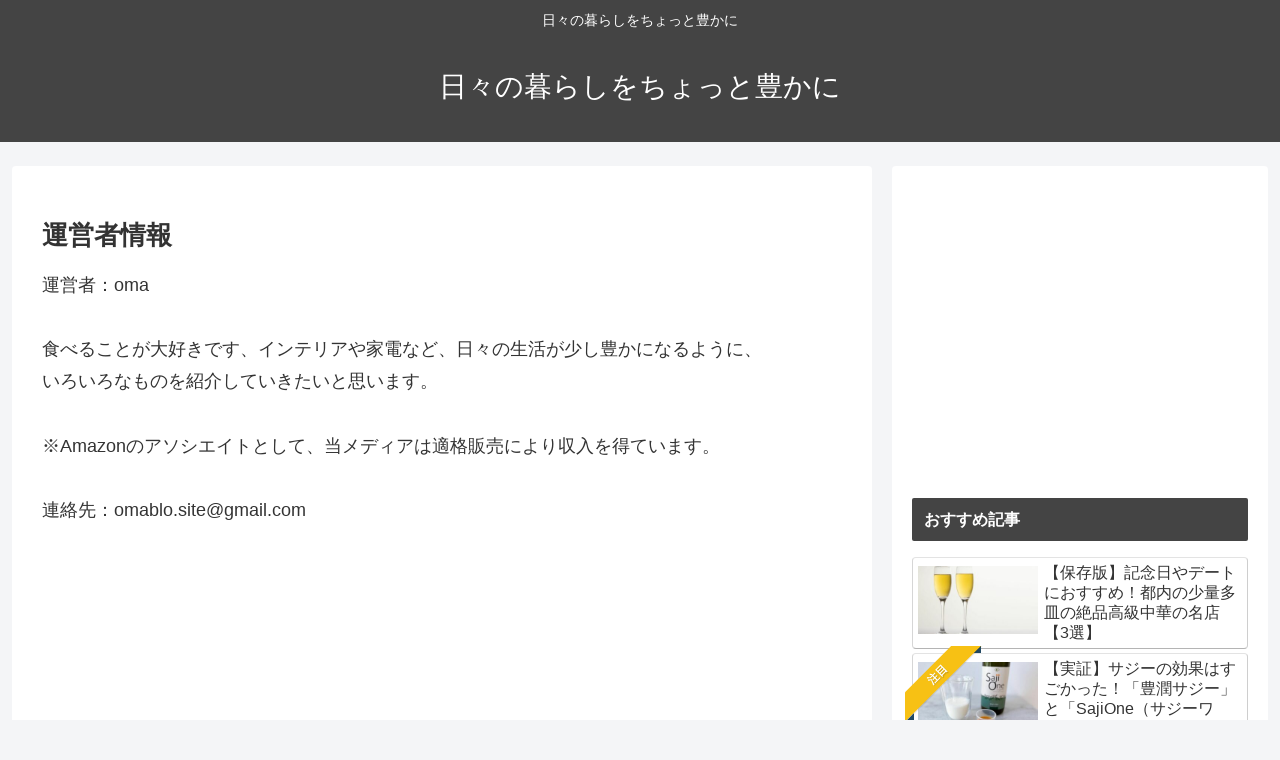

--- FILE ---
content_type: text/html; charset=utf-8
request_url: https://www.google.com/recaptcha/api2/aframe
body_size: 268
content:
<!DOCTYPE HTML><html><head><meta http-equiv="content-type" content="text/html; charset=UTF-8"></head><body><script nonce="-qTVIRB3BQEypDONg1AoVA">/** Anti-fraud and anti-abuse applications only. See google.com/recaptcha */ try{var clients={'sodar':'https://pagead2.googlesyndication.com/pagead/sodar?'};window.addEventListener("message",function(a){try{if(a.source===window.parent){var b=JSON.parse(a.data);var c=clients[b['id']];if(c){var d=document.createElement('img');d.src=c+b['params']+'&rc='+(localStorage.getItem("rc::a")?sessionStorage.getItem("rc::b"):"");window.document.body.appendChild(d);sessionStorage.setItem("rc::e",parseInt(sessionStorage.getItem("rc::e")||0)+1);localStorage.setItem("rc::h",'1769641003441');}}}catch(b){}});window.parent.postMessage("_grecaptcha_ready", "*");}catch(b){}</script></body></html>